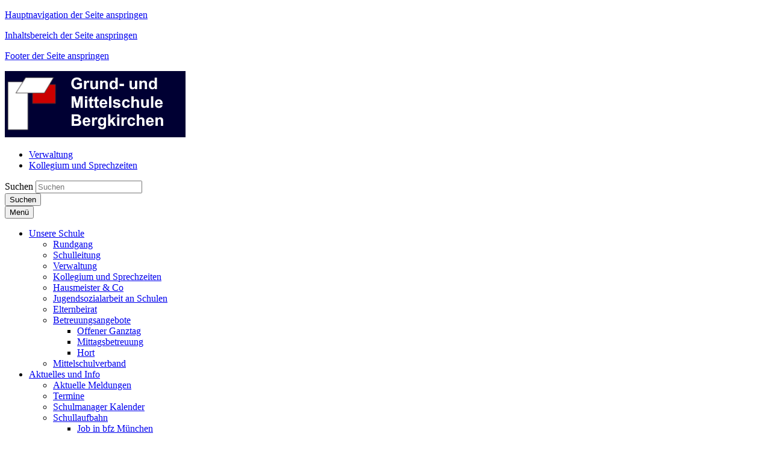

--- FILE ---
content_type: text/html; charset=utf-8
request_url: https://www.schule-bergkirchen.de/unsere-schule/betreuungsangebote/hort/
body_size: 57467
content:





















<!doctype html>
<html lang="de">
<head data-name="LdStandard-Photobox_2#head">
    

    









<!-- data-name="LdHtmlHead-Photobox_2" -->
<meta charset="utf-8">
<meta name="viewport" content="width=device-width, initial-scale=1.0" />
<meta name="msapplication-config" content="/templates/master/images/browserconfig.xml" />
<meta http-equiv="X-UA-Compatible" content="IE=edge" />
<link rel="shortcut icon" href="/templates/grund_und_mittelschule_bergkirchen/images/favicon.ico" />
<link rel="apple-touch-icon" href="/templates/master/images/apple-icon-180x180.png" />
<link rel="manifest" href="/templates/master/images/manifest.json" />











<!-- data-name="LdBuilderCookieBasedContent-Master" -->



<script type="text/javascript">var googleapikey = '';</script>
<link href="/DependencyHandler.axd?s=L3RlbXBsYXRlcy9ncnVuZF91bmRfbWl0dGVsc2NodWxlX2JlcmdraXJjaGVuL2Nzcy90ZW1wbGF0ZS5jc3M7L2Nzcy9QYWNrYWdlcy9mb250LWF3ZXNvbWUuY3NzOy9jc3MvbGRQYWNrYWdlcy9MZExlZ2Fsc0Nvb2tpZVNlbGVjdGlvbi5jc3M7&amp;t=Css&amp;cdv=2025032601" type="text/css" rel="stylesheet"/>


















<!-- data-name="LdHookHtmlHead-Photobox_2" -->



    
        <meta name="description" content="" />
        <meta name="keywords" content="" />
        <meta name="robots" content="index, follow" />

    <title>Hort | Grund- und Mittelschule Bergkirchen</title>
    

    <meta name="searchtopic" content="Webpage" />
    <meta name="protected" content="False" />
    <meta name="cid" content="13270" />
    <meta name="updatedate" content="26.03.2025 08:34:28" />

    
    











<!-- data-name="LdHookBeforeHeadClosing-Photobox_2"-->


</head>

<body id="Standard" class="debug-mode-on no-mobile design-master design-master- design-submaster- design-grund_und_mittelschule_bergkirchen i i1 is-not-invert hr-none hr-normal no-element-zoom" data-name="LdStandard-Photobox_2#body" data-map-type="openstreetmap">

    
        


<nav aria-label="Sprunglinks" id="Skiplinks" class="skiplinks text-right" data-name="LdSkiplinks-Photobox_2">
        <p class="mb-0">
            <a class="sr-only sr-only-focusable" href=#MainMenu>Hauptnavigation der Seite anspringen</a>
        </p>
        <p class="mb-0">
            <a class="sr-only sr-only-focusable" href=#Content>Inhaltsbereich der Seite anspringen</a>
        </p>
        <p class="mb-0">
            <a class="sr-only sr-only-focusable" href=#Footer>Footer der Seite anspringen</a>
        </p>
</nav>


    
    












<div id="Header" class=" header-content position-relative" data-name="LdWrapperHeader-Photobox_2">
    
</div>













<header id="ActionBar" class="actionbar-content  " data-name="LdHeaderActionbar-Photobox_2">

    

    <div class="container pt-3 ">
        <div class="row ">
            <div class="col-sm-12 col-md-5">
                









<div id="HeaderLogo" class="headerlogo headerlogo-content logo" data-name="LdHeaderLogo-Photobox_2">

        <div class="row">
            <div class="col">
                <a href="/" class="home" title="Zur Startseite von Grund- und Mittelschule Bergkirchen">
                    <img class="img-fluid" src="/templates/grund_und_mittelschule_bergkirchen/images/Logo.png" title="Logo Grund- und Mittelschule Bergkirchen" alt="Zur Startseite von Grund- und Mittelschule Bergkirchen" />
                </a>
            </div>
        </div>

</div>

            </div>

            <div class="col-sm-12 col-md-7">

                
                    <div id="ActionBarMeta" class="row justify-content-sm-center">
                        <div class="col-sm-12">
                            











<nav id="MetaNavigation" aria-label="Meta-Navigation" class="nav-content  " data-name="LdMetaNavigation-Photobox_2">
    <ul class="nav meta d-inline-flex w-sm-down-100 justify-content-center justify-content-md-end  ">
                <li class="nav-item item-1 verwaltung   ">
                    <a class="nav-link    linkint" target="_self" href="/unsere-schule/verwaltung/">
                        <div class="">
                            <div class="">
                                <span class=""> Verwaltung</span>
                            </div>
                        </div>
                    </a>
                </li>
                <li class="nav-item item-2 kollegium-und-sprechzeiten   ">
                    <a class="nav-link    linkint" target="_self" href="/unsere-schule/kollegium-und-sprechzeiten/">
                        <div class="">
                            <div class="">
                                <span class=""> Kollegium und Sprechzeiten</span>
                            </div>
                        </div>
                    </a>
                </li>


    </ul>
</nav>
                        </div>
                    </div>

                    <div id="ActionBarSearchbar" class="row justify-content-md-end">
                        <div class="col-sm-12 col-md-7 my-3">
                            <!--Donut#[base64]#-->

























<div id="Searchbar-4118763" class="row overflow-hidden  searchbar-content grid-content mb-0" data-name="LdBuilderSearchbar-Master">
    <div class="col  ">

        <div class="">

            
                            <form id="SearchbarSearchSearchBar" class="my-2" action="/meta/suche/" method="GET">
            <div class="input-group d-flex flex-row  ">
                    <label class="just-for-bitv" for="Inputfield-4118763">Suchen</label> 
                <input id="Inputfield-4118763" class="form-control search-autocomplete" type="text" name="q" placeholder="Suchen" value="" autocomplete="off">
                        <div class="input-group-prepend mr-0 ml-n1">
                        <button id="SearchBarButton-4118763" class="btn btn-default input-group-text d-block" type="submit" aria-label="Suche starten">

                    <i class="fa fa-search" aria-hidden="true"></i>
                    <span class="just-for-bitv">Suchen</span>

                        </button>
                        </div>
            </div>
                </form>
        </div>

    </div>
</div>


    <div class="d-none autocompletion-attributes"
         data-base-classname="Searchbar"
         data-source-url="/komx/Surface/LdSearch/AutoComplete?rootId=13156&amp;take=10"
         data-available-tags="[]"
         data-target-searchform-id="SearchbarSearchSearchBar"></div>

<!--EndDonut-->
                        </div>
                    </div>
            </div>
        </div>
    </div>
</header>














<div id="Topbar" class="topbar-content  sticky-top is-sticky" data-name="LdHeaderTopbar-Photobox_2">
    <div class=" ">
        <div class="row no-gutters ">
            <div class="col-sm-12 ">
                
                










        <nav id="MainMenu" aria-label="Hauptnavigation" class="bootstrap-style navbar navbar-expand-lg text-custom bg-width-fullwidth bg-primary double-tap mainmenu-content " data-name="LdMainMenu-Photobox_2#Bootstrap">
            <div class="container  ">
                <button class="navbar-toggler my-1 navbar-dark" type="button" data-toggle="collapse" data-target="#NavbarContent" aria-controls="NavbarContent" aria-expanded="false" >
                    
                    <!-- BITV: ESPRO-6027, Mobiler Menübutton hat falschen Markup -->
                    <span class="navbar-line"></span>
                    <span class="navbar-line"></span>
                    <span class="navbar-line"></span>
                    <span class="navbar-line"></span>
                    <span class="navbar-brand pt-1">Menü</span> <!-- BITV: ESPRO-6027 falscher Markup ausgetauscht -->
                </button>

                <div id="NavbarContent" class="navbar-singlecolor navbar-collapse collapse bg-transparent">
                    






        <ul class="navbar-nav mx-3 mx-lg-0 nav-level-1" data-name="LdMenu-Photobox_2#MainMenu#Level_1#MenuDepth_3">


                <li class="nav-item nav-item-1  active dropdown">
                    <a role="button" class="nav-item-link nav-link nav-item-link text-wrap py-2 pl-2 py-lg-3 pl-lg-3 dropdown-toggle " href="/unsere-schule/"  data-hover="dropdown" data-expand=""  aria-expanded="false" >
                        <span class="  "> Unsere Schule

                            

                        </span>
                    </a>
        <ul class="dropdown-menu nav-level-2" data-name="LdMenu-Photobox_2#MainMenu#Level_2#MenuDepth_3">


                <li class="nav-sub-item-1  ">
                    <a role="button" class="nav-sub-item-link text-wrap py-2 pl-3 py-lg-2 pl-lg-2  " href="/unsere-schule/rundgang/"  data-hover="" data-expand="" >
                        <span class="  pl-3 pl-lg-2 d-block"> Rundgang

                            

                        </span>
                    </a>
		            
                </li>
                <li class="nav-sub-item-2  ">
                    <a role="button" class="nav-sub-item-link text-wrap py-2 pl-3 py-lg-2 pl-lg-2  " href="/unsere-schule/schulleitung/"  data-hover="" data-expand="" >
                        <span class="  pl-3 pl-lg-2 d-block"> Schulleitung

                            

                        </span>
                    </a>
		            
                </li>
                <li class="nav-sub-item-3  ">
                    <a role="button" class="nav-sub-item-link text-wrap py-2 pl-3 py-lg-2 pl-lg-2  " href="/unsere-schule/verwaltung/"  data-hover="" data-expand="" >
                        <span class="  pl-3 pl-lg-2 d-block"> Verwaltung

                            

                        </span>
                    </a>
		            
                </li>
                <li class="nav-sub-item-4  ">
                    <a role="button" class="nav-sub-item-link text-wrap py-2 pl-3 py-lg-2 pl-lg-2  " href="/unsere-schule/kollegium-und-sprechzeiten/"  data-hover="" data-expand="" >
                        <span class="  pl-3 pl-lg-2 d-block"> Kollegium und Sprechzeiten

                            

                        </span>
                    </a>
		            
                </li>
                <li class="nav-sub-item-5  ">
                    <a role="button" class="nav-sub-item-link text-wrap py-2 pl-3 py-lg-2 pl-lg-2  " href="/unsere-schule/hausmeister-co/"  data-hover="" data-expand="" >
                        <span class="  pl-3 pl-lg-2 d-block"> Hausmeister &amp; Co

                            

                        </span>
                    </a>
		            
                </li>
                <li class="nav-sub-item-6  ">
                    <a role="button" class="nav-sub-item-link text-wrap py-2 pl-3 py-lg-2 pl-lg-2  " href="/unsere-schule/jugendsozialarbeit-an-schulen/"  data-hover="" data-expand="" >
                        <span class="  pl-3 pl-lg-2 d-block"> Jugendsozialarbeit an Schulen

                            

                        </span>
                    </a>
		            
                </li>
                <li class="nav-sub-item-7  ">
                    <a role="button" class="nav-sub-item-link text-wrap py-2 pl-3 py-lg-2 pl-lg-2  " href="/unsere-schule/elternbeirat/"  data-hover="" data-expand="" >
                        <span class="  pl-3 pl-lg-2 d-block"> Elternbeirat

                            

                        </span>
                    </a>
		            
                </li>
                <li class="nav-sub-item-8  dropdown-submenu active ">
                    <a role="button" class="nav-sub-item-link text-wrap dropdown-toggle has-children py-2 pl-3 py-lg-2 pl-lg-2  " href="/unsere-schule/betreuungsangebote/"  data-hover="" data-expand=""  aria-expanded="false" >
                        <span class="  pl-3 pl-lg-2 d-block"> Betreuungsangebote

                            

                        </span>
                    </a>
        <ul class="dropdown-menu nav-level-3" data-name="LdMenu-Photobox_2#MainMenu#Level_3#MenuDepth_3">


                <li class="nav-sub-item-1  ">
                    <a role="button" class="nav-sub-item-link text-wrap py-2 pl-4 py-lg-2 pl-lg-2  " href="/unsere-schule/betreuungsangebote/offener-ganztag/"  data-hover="" data-expand="" >
                        <span class="  pl-4 pl-lg-2 d-block"> Offener Ganztag

                            

                        </span>
                    </a>
		            
                </li>
                <li class="nav-sub-item-2  ">
                    <a role="button" class="nav-sub-item-link text-wrap py-2 pl-4 py-lg-2 pl-lg-2  " href="/unsere-schule/betreuungsangebote/mittagsbetreuung/"  data-hover="" data-expand="" >
                        <span class="  pl-4 pl-lg-2 d-block"> Mittagsbetreuung

                            

                        </span>
                    </a>
		            
                </li>
                <li class="nav-sub-item-3  active selected ">
                    <a role="button" class="nav-sub-item-link text-wrap py-2 pl-4 py-lg-2 pl-lg-2  " href="/unsere-schule/betreuungsangebote/hort/"  data-hover="" data-expand="" >
                        <span class="  pl-4 pl-lg-2 d-block"> Hort

                            

                        </span>
                    </a>
		            
                </li>
        </ul>
		            
                        <i class="fa fa-angle-down nav-item-toggle py-2 py-lg-2 " aria-hidden="true" data-toggle="dropdown"></i>
                </li>
                <li class="nav-sub-item-9  ">
                    <a role="button" class="nav-sub-item-link text-wrap py-2 pl-3 py-lg-2 pl-lg-2  " href="/unsere-schule/mittelschulverband/"  data-hover="" data-expand="" >
                        <span class="  pl-3 pl-lg-2 d-block"> Mittelschulverband

                            

                        </span>
                    </a>
		            
                </li>
        </ul>
		            
                        <i class="fa fa-angle-down nav-item-toggle py-2 py-lg-3 " aria-hidden="true" data-toggle="dropdown"></i>
                </li>
                <li class="nav-item nav-item-2  dropdown">
                    <a role="button" class="nav-item-link nav-link nav-item-link text-wrap py-2 pl-2 py-lg-3 pl-lg-3 dropdown-toggle " href="/aktuelles-und-info/"  data-hover="dropdown" data-expand=""  aria-expanded="false" >
                        <span class="  "> Aktuelles und Info

                            

                        </span>
                    </a>
        <ul class="dropdown-menu nav-level-2" data-name="LdMenu-Photobox_2#MainMenu#Level_2#MenuDepth_3">


                <li class="nav-sub-item-1  ">
                    <a role="button" class="nav-sub-item-link text-wrap py-2 pl-3 py-lg-2 pl-lg-2  " href="/aktuelles-und-info/aktuelle-meldungen/"  data-hover="" data-expand="" >
                        <span class="  pl-3 pl-lg-2 d-block"> Aktuelle Meldungen

                            

                        </span>
                    </a>
		            
                </li>
                <li class="nav-sub-item-2  ">
                    <a role="button" class="nav-sub-item-link text-wrap py-2 pl-3 py-lg-2 pl-lg-2  " href="/aktuelles-und-info/termine/"  data-hover="" data-expand="" >
                        <span class="  pl-3 pl-lg-2 d-block"> Termine

                            

                        </span>
                    </a>
		            
                </li>
                <li class="nav-sub-item-3  ">
                    <a role="button" class="nav-sub-item-link text-wrap py-2 pl-3 py-lg-2 pl-lg-2  " href="/aktuelles-und-info/schulmanager-kalender/"  data-hover="" data-expand="" >
                        <span class="  pl-3 pl-lg-2 d-block"> Schulmanager Kalender

                            

                        </span>
                    </a>
		            
                </li>
                <li class="nav-sub-item-4  dropdown-submenu ">
                    <a role="button" class="nav-sub-item-link text-wrap dropdown-toggle has-children py-2 pl-3 py-lg-2 pl-lg-2  " href="/aktuelles-und-info/schullaufbahn/"  data-hover="" data-expand=""  aria-expanded="false" >
                        <span class="  pl-3 pl-lg-2 d-block"> Schullaufbahn

                            

                        </span>
                    </a>
        <ul class="dropdown-menu nav-level-3" data-name="LdMenu-Photobox_2#MainMenu#Level_3#MenuDepth_3">


                <li class="nav-sub-item-1  ">
                    <a role="button" class="nav-sub-item-link text-wrap py-2 pl-4 py-lg-2 pl-lg-2  " href="/aktuelles-und-info/schullaufbahn/job-in-bfz-muenchen/"  data-hover="" data-expand="" >
                        <span class="  pl-4 pl-lg-2 d-block"> Job in bfz M&#252;nchen

                            

                        </span>
                    </a>
		            
                </li>
                <li class="nav-sub-item-2  ">
                    <a role="button" class="nav-sub-item-link text-wrap py-2 pl-4 py-lg-2 pl-lg-2  " href="/aktuelles-und-info/schullaufbahn/information-zur-schullaufbahn/"  data-hover="" data-expand="" >
                        <span class="  pl-4 pl-lg-2 d-block"> Information zur Schullaufbahn

                            

                        </span>
                    </a>
		            
                </li>
        </ul>
		            
                        <i class="fa fa-angle-down nav-item-toggle py-2 py-lg-2 " aria-hidden="true" data-toggle="dropdown"></i>
                </li>
                <li class="nav-sub-item-5  ">
                    <a role="button" class="nav-sub-item-link text-wrap py-2 pl-3 py-lg-2 pl-lg-2  " href="/aktuelles-und-info/hausordnung/"  data-hover="" data-expand="" >
                        <span class="  pl-3 pl-lg-2 d-block"> Hausordnung

                            

                        </span>
                    </a>
		            
                </li>
                <li class="nav-sub-item-6  ">
                    <a role="button" class="nav-sub-item-link text-wrap py-2 pl-3 py-lg-2 pl-lg-2  " href="/aktuelles-und-info/nuetzliche-adressen/"  data-hover="" data-expand="" >
                        <span class="  pl-3 pl-lg-2 d-block"> N&#252;tzliche Adressen

                            

                        </span>
                    </a>
		            
                </li>
                <li class="nav-sub-item-7  ">
                    <a role="button" class="nav-sub-item-link text-wrap py-2 pl-3 py-lg-2 pl-lg-2  " href="/aktuelles-und-info/aktuelles-aus-dem-schulamt/"  data-hover="" data-expand="" >
                        <span class="  pl-3 pl-lg-2 d-block"> Aktuelles aus dem Schulamt

                            

                        </span>
                    </a>
		            
                </li>
        </ul>
		            
                        <i class="fa fa-angle-down nav-item-toggle py-2 py-lg-3 " aria-hidden="true" data-toggle="dropdown"></i>
                </li>
                <li class="nav-item nav-item-3  dropdown">
                    <a role="button" class="nav-item-link nav-link nav-item-link text-wrap py-2 pl-2 py-lg-3 pl-lg-3 dropdown-toggle " href="/schulleben/"  data-hover="dropdown" data-expand=""  aria-expanded="false" >
                        <span class="  "> Schulleben

                            

                        </span>
                    </a>
        <ul class="dropdown-menu nav-level-2" data-name="LdMenu-Photobox_2#MainMenu#Level_2#MenuDepth_3">


                <li class="nav-sub-item-1  ">
                    <a role="button" class="nav-sub-item-link text-wrap py-2 pl-3 py-lg-2 pl-lg-2  " href="/schulleben/mint-phaenomene/"  data-hover="" data-expand="" >
                        <span class="  pl-3 pl-lg-2 d-block"> MINT-Ph&#228;nomene

                            

                        </span>
                    </a>
		            
                </li>
                <li class="nav-sub-item-2  dropdown-submenu ">
                    <a role="button" class="nav-sub-item-link text-wrap dropdown-toggle has-children py-2 pl-3 py-lg-2 pl-lg-2  " href="/schulleben/aktivitaeten/"  data-hover="" data-expand=""  aria-expanded="false" >
                        <span class="  pl-3 pl-lg-2 d-block"> Aktivit&#228;ten

                            

                        </span>
                    </a>
        <ul class="dropdown-menu nav-level-3" data-name="LdMenu-Photobox_2#MainMenu#Level_3#MenuDepth_3">


                <li class="nav-sub-item-1  ">
                    <a role="button" class="nav-sub-item-link text-wrap py-2 pl-4 py-lg-2 pl-lg-2  " href="/schulleben/aktivitaeten/grundschule/"  data-hover="" data-expand="" >
                        <span class="  pl-4 pl-lg-2 d-block"> Grundschule

                            

                        </span>
                    </a>
		            
                </li>
                <li class="nav-sub-item-2  ">
                    <a role="button" class="nav-sub-item-link text-wrap py-2 pl-4 py-lg-2 pl-lg-2  " href="/schulleben/aktivitaeten/mittelschule/"  data-hover="" data-expand="" >
                        <span class="  pl-4 pl-lg-2 d-block"> Mittelschule

                            

                        </span>
                    </a>
		            
                </li>
                <li class="nav-sub-item-3  ">
                    <a role="button" class="nav-sub-item-link text-wrap py-2 pl-4 py-lg-2 pl-lg-2  " href="/schulleben/aktivitaeten/fachunterricht/"  data-hover="" data-expand="" >
                        <span class="  pl-4 pl-lg-2 d-block"> Fachunterricht

                            

                        </span>
                    </a>
		            
                </li>
        </ul>
		            
                        <i class="fa fa-angle-down nav-item-toggle py-2 py-lg-2 " aria-hidden="true" data-toggle="dropdown"></i>
                </li>
                <li class="nav-sub-item-3  ">
                    <a role="button" class="nav-sub-item-link text-wrap py-2 pl-3 py-lg-2 pl-lg-2  " href="/schulleben/hundgestuetzte-paedagogik/"  data-hover="" data-expand="" >
                        <span class="  pl-3 pl-lg-2 d-block"> Hundgest&#252;tzte P&#228;dagogik

                            

                        </span>
                    </a>
		            
                </li>
                <li class="nav-sub-item-4  ">
                    <a role="button" class="nav-sub-item-link text-wrap py-2 pl-3 py-lg-2 pl-lg-2  " href="/schulleben/schule-digital/"  data-hover="" data-expand="" >
                        <span class="  pl-3 pl-lg-2 d-block"> Schule digital

                            

                        </span>
                    </a>
		            
                </li>
                <li class="nav-sub-item-5  ">
                    <a role="button" class="nav-sub-item-link text-wrap py-2 pl-3 py-lg-2 pl-lg-2  " href="/schulleben/unsere-werke/"  data-hover="" data-expand="" >
                        <span class="  pl-3 pl-lg-2 d-block"> Unsere Werke

                            

                        </span>
                    </a>
		            
                </li>
                <li class="nav-sub-item-6  ">
                    <a role="button" class="nav-sub-item-link text-wrap py-2 pl-3 py-lg-2 pl-lg-2  " href="/schulleben/smv/"  data-hover="" data-expand="" >
                        <span class="  pl-3 pl-lg-2 d-block"> SMV

                            

                        </span>
                    </a>
		            
                </li>
        </ul>
		            
                        <i class="fa fa-angle-down nav-item-toggle py-2 py-lg-3 " aria-hidden="true" data-toggle="dropdown"></i>
                </li>
                <li class="nav-item nav-item-4  dropdown">
                    <a role="button" class="nav-item-link nav-link nav-item-link text-wrap py-2 pl-2 py-lg-3 pl-lg-3 dropdown-toggle " href="/schulprofil/"  data-hover="dropdown" data-expand=""  aria-expanded="false" >
                        <span class="  "> Schulprofil

                            

                        </span>
                    </a>
        <ul class="dropdown-menu nav-level-2" data-name="LdMenu-Photobox_2#MainMenu#Level_2#MenuDepth_3">


                <li class="nav-sub-item-1  ">
                    <a role="button" class="nav-sub-item-link text-wrap py-2 pl-3 py-lg-2 pl-lg-2  " href="/schulprofil/leitbild/"  data-hover="" data-expand="" >
                        <span class="  pl-3 pl-lg-2 d-block"> Leitbild

                            

                        </span>
                    </a>
		            
                </li>
                <li class="nav-sub-item-2  ">
                    <a role="button" class="nav-sub-item-link text-wrap py-2 pl-3 py-lg-2 pl-lg-2  " href="/schulprofil/umweltschule/"  data-hover="" data-expand="" >
                        <span class="  pl-3 pl-lg-2 d-block"> Umweltschule

                            

                        </span>
                    </a>
		            
                </li>
                <li class="nav-sub-item-3  ">
                    <a role="button" class="nav-sub-item-link text-wrap py-2 pl-3 py-lg-2 pl-lg-2  " href="/schulprofil/schul-und-unterrichtsentwicklung/"  data-hover="" data-expand="" >
                        <span class="  pl-3 pl-lg-2 d-block"> Schul- und Unterrichtsentwicklung

                            

                        </span>
                    </a>
		            
                </li>
                <li class="nav-sub-item-4  ">
                    <a role="button" class="nav-sub-item-link text-wrap py-2 pl-3 py-lg-2 pl-lg-2  " href="/schulprofil/kooperationspartner/"  data-hover="" data-expand="" >
                        <span class="  pl-3 pl-lg-2 d-block"> Kooperationspartner

                            

                        </span>
                    </a>
		            
                </li>
        </ul>
		            
                        <i class="fa fa-angle-down nav-item-toggle py-2 py-lg-3 " aria-hidden="true" data-toggle="dropdown"></i>
                </li>
        </ul>

                </div>


            </div>
        </nav>




            </div>
        </div>
    </div>
</div>












<section id="HeaderImageSlideshow" class="headerimageslideshow-content headerimageslideshow-content mb-4 mt-4" data-name="LdHeaderImageSlideshow-Photobox_2">
    













    <!-- data-name="LdHeaderImageCarousel-Photobox_2" -->














    <div id="Carousel-4404812" class="container  " data-name="LdBuilderSlideshow-Master">
        <div class="row no-gutters">
            <div class="col ">
                <div id="LdCarouselHeaderImageCarousel-3647496" class="carousel slide carousel-fade cover caption-horizontal-left caption-vertical-bottom  indicators-horizontal-right indicators-vertical-bottom" data-ride="carousel" data-interval="6000">
                    <div class="carousel-inner">
                        <div class="carousel-item active" data-name="LdBuilderSlideshow-Master#Slides">

                                <a class=" " target="_top" href="/unsere-schule/kollegium-und-sprechzeiten/" title="Kollegium und Sprechzeiten">
                                    




















<picture class="imageset" data-alt="Kollegium und Sprechzeiten" data-default-src="/media/24350/lehrerkollegium-25_26.jpg?crop=0%2C0.255779636005903%2C0%2C0.375307427447122&amp;cropmode=percentage&amp;width=1024&amp;height=256" data-name="LdBuilderImageset-Master">


        <source srcset="/media/24350/lehrerkollegium-25_26.jpg?crop=0%2C0.255779636005903%2C0%2C0.375307427447122&amp;cropmode=percentage&amp;width=1200&amp;height=300, /media/24350/lehrerkollegium-25_26.jpg?crop=0%2C0.255779636005903%2C0%2C0.375307427447122&amp;cropmode=percentage&amp;width=2400&amp;height=600 2x" media="(min-width: 1025px)" />
        <source srcset="/media/24350/lehrerkollegium-25_26.jpg?crop=0%2C0.255779636005903%2C0%2C0.375307427447122&amp;cropmode=percentage&amp;width=1024&amp;height=256, /media/24350/lehrerkollegium-25_26.jpg?crop=0%2C0.255779636005903%2C0%2C0.375307427447122&amp;cropmode=percentage&amp;width=2048&amp;height=512 2x" media="(min-width: 769px)" />
        <source srcset="/media/24350/lehrerkollegium-25_26.jpg?crop=0%2C0.255779636005903%2C0%2C0.375307427447122&amp;cropmode=percentage&amp;width=768&amp;height=192, /media/24350/lehrerkollegium-25_26.jpg?crop=0%2C0.255779636005903%2C0%2C0.375307427447122&amp;cropmode=percentage&amp;width=1536&amp;height=384 2x" media="(min-width: 631px)" />
        <source srcset="/media/24350/lehrerkollegium-25_26.jpg?center=0.447154471544715%2C0.56043956043956&amp;mode=crop&amp;width=630&amp;height=420, /media/24350/lehrerkollegium-25_26.jpg?center=0.447154471544715%2C0.56043956043956&amp;mode=crop&amp;width=1260&amp;height=840 2x" media="(min-width: 481px)" />
        <source srcset="/media/24350/lehrerkollegium-25_26.jpg?center=0.447154471544715%2C0.56043956043956&amp;mode=crop&amp;width=480&amp;height=320, /media/24350/lehrerkollegium-25_26.jpg?center=0.447154471544715%2C0.56043956043956&amp;mode=crop&amp;width=960&amp;height=640 2x" media="" />

    
    <img class="img-fluid " src="/media/24350/lehrerkollegium-25_26.jpg" alt="Kollegium und Sprechzeiten" title="Lehrerkollegium 25 26"  /> 
</picture>




                                </a>
                        </div>

                    </div>
                </div>
            </div>
        </div>
    </div>

</section>




    
<!--Donut#[base64]#-->












<div id="Breadcrumb" class="breadcrumb-content  bootstrap-style container d-none d-md-block" data-name="LdBreadcrumbs-Photobox_2">
    <!-- start noindex -->
    <div class="row ">
        <div class="col ">
            <nav aria-label="breadcrumb">

                <ol class="breadcrumb  smaller bg-light p-3" itemscope itemtype="http://schema.org/BreadcrumbList">

                    
                    <li id="BreadcrumbsIntro" class="breadcrumb-item breadcrumb-first" itemprop="itemListElement" itemscope itemtype="http://schema.org/ListItem">

                        
                                            </li>

                    
                    <li id="BreadcrumbsHome" class="breadcrumb-item breadcrumb-first" itemprop="itemListElement" itemscope itemtype="http://schema.org/ListItem">
                        <a class="mx-1" title="Zur Startseite navigieren" itemprop="item" href="/"> 

                            
                                                            <span class="mx-1" itemprop="name">Start</span>
                        </a>
                    </li>

                    
                                <li class="breadcrumb-item " itemprop="itemListElement" itemscope itemtype="http://schema.org/ListItem" >

                                    
                                    <i class="fa fa-angle-right ml-1" aria-hidden="true"></i>
                                        <a class="mx-1" itemprop="item" href="/unsere-schule/"><span class="mx-1" itemprop="name">Unsere Schule</span></a>
                                        <meta itemprop="position" content="2" />

                                </li>
                                <li class="breadcrumb-item " itemprop="itemListElement" itemscope itemtype="http://schema.org/ListItem" >

                                    
                                    <i class="fa fa-angle-right ml-1" aria-hidden="true"></i>
                                        <a class="mx-1" itemprop="item" href="/unsere-schule/betreuungsangebote/"><span class="mx-1" itemprop="name">Betreuungsangebote</span></a>
                                        <meta itemprop="position" content="3" />

                                </li>
                                <li class="breadcrumb-item active" aria-current="page" itemprop="itemListElement" itemscope itemtype="http://schema.org/ListItem" aria-disabled="true">

                                    
                                    <i class="fa fa-angle-right ml-1" aria-hidden="true"></i>
                                        <a class="mx-1" itemprop="item" href="#"><span class="mx-1" itemprop="name">Hort</span></a>
                                        <meta itemprop="position" content="4" />

                                </li>

                </ol>
            </nav>
        </div>
    </div>
    <!-- end noindex -->
</div><!--EndDonut-->        <main id="ContentWrapper" content="true" data-name="LdStandard-Photobox_2#ContentWrapper">
        <div class="row no-gutters">

                <div class="container mt-3">
                    <div class="row">


                        <section id="Content" class="col-12   col-lg  order-2 order-sm-1 order-md-1 order-lg-2 order-xl-2 " data-name="LdStandard-Photobox_2#Content">

			                












<div id="Grid-1894043" class="grid-content   " data-name="LdGrid-Photobox_2">

    














    <div class="row mb-3  " data-name="LdBuilderHeadline-Master">
        <div class="col">
            <div id=&quot;Headline&quot; class="headline page-headline ">

                        <h1  class="">
                            Hort
                        </h1>

            </div>
        </div>
    </div>
    
    <div class="row grid-content-itemlist mb-3">
        <div class="col-12 ">
            











                <section id="GridGlobal-2589188" class="gridglobal-content grid" data-name="LdGridBuilder-Photobox_2#1OneColumnIf">
    <div id="NewGridRow-4706335" class="div-default mb-3  " data-name="LdGridBuilder-Photobox_2#HelperRenderRow1" data-columns="1">
        <div class="">
            <div class="row">
                    <div class="div-default mb-3  col-md-12">

                                
        









<section id="Headline-4818872" class="headline headline-content m-0" data-name="LdHeadline-Photobox-2">
    <div class=" ">
        <div class="row">
            <div class="col">
                <div class="headline-item pt-2">
                    <h3>Herzlich willkommen!</h3>
                </div>
            </div>
        </div>
    </div>
</section>


                                
        








<section id="Rte-2261405" class="rte rte-content py-0" data-name="LdRte-Photobox_2">
    <div class="row">
        <div class="col">
            <p>Hier stellt sich das Team des "Eulenhort" vor. </p>
        </div>
    </div>
</section>

                                
        









<section id="Headline-2714715" class="headline headline-content m-0" data-name="LdHeadline-Photobox-2">
    <div class=" ">
        <div class="row">
            <div class="col">
                <div class="headline-item pt-2">
                    <h3>Webseite des Eulenhorts</h3>
                </div>
            </div>
        </div>
    </div>
</section>


                                
        








<section id="Rte-1876777" class="rte rte-content py-0" data-name="LdRte-Photobox_2">
    <div class="row">
        <div class="col">
            <p></p>
<p></p>
<p>Hier finden Sie weitere Informationen zum Eulenhort: <a href="http://www.kinderbetreuung-bergkirchen.de/unsere-einrichtungen/eulenhort/">Website Eulenhort</a></p>
        </div>
    </div>
</section>

                    </div>
            </div>
        </div>
    </div>
                </section>





        </div>
    </div>
</div>

















			            </section>

		
		            </section>
		        </div>
		
            <div class="container" style="display:none;">
                <div class="row">

                    <div class="col-12">

                        














                    </div>
                </div>
            </div>
        </div>
    </main>


    
    











<section id="HookAfterContent" class="hookaftercontent-content hook  container-fluid " data-name="LdHookAfterContent-Photobox_2">
    <div class="row  ">
        <div class="col">
            
        </div>
    </div>
</section>



    
    











<section id="HookBeforeFooter" class="hookbeforefooter-content hook  container-fluid  " data-name="LdHookBeforeFooter-Photobox_2">
    <div class="row   ">
        <div class="col">
            
        </div>
    </div>
</section>



    
    









<footer id="Footer" class="wrapper-footer-content bg-footer container-fluid" data-name="LdWrapperFooter-Photobox_2">
    <div class="container ">

        
        <h2 class="sr-only">Footer</h2>

        
        











                <section id="GridGlobal-3958400" class="gridglobal-content grid" data-name="LdGridBuilder-Photobox_2#1OneColumnIf">
    <div id="NewGridRow-3465799" class="div-default mb-3  " data-name="LdGridBuilder-Photobox_2#HelperRenderRow1" data-columns="3">
        <div class="">
            <div class="row">
                    <div class="div-default mb-3  col-md-3">

                                
        









<section id="Headline-2691503" class="headline headline-content m-0" data-name="LdHeadline-Photobox-2">
    <div class=" ">
        <div class="row">
            <div class="col">
                <div class="headline-item pt-2">
                    <h3>Wichtige Links</h3>
                </div>
            </div>
        </div>
    </div>
</section>


                                
        












    <section id="Linklist-4766750" class="linklist-content " data-name="dfxGridLinklist-Photobox_2">
        <div class=" ">


                <div class="row">
                    <div class="col">
                        <ul class="linklist-item-list list-group ">
                            
                                <li class="linklist-item ">
                                    
                                    <a class="linklist-item-link" href="/meta/datenschutz/" target="_self" title="Datenschutz">
                                        Datenschutz
                                    </a>
                                </li>
                                <li class="linklist-item ">
                                    
                                    <a class="linklist-item-link" href="/meta/impressum/" target="_self" title="Impressum">
                                        Impressum
                                    </a>
                                </li>
                                <li class="linklist-item ">
                                    
                                    <a class="linklist-item-link" href="/meta/kontakt/" target="_self" title="Kontakt">
                                        Kontakt
                                    </a>
                                </li>
                                <li class="linklist-item ">
                                    
                                    <a class="linklist-item-link" href="/meta/suche/" target="_self" title="Leider haben wir keine weiteren Informationen zu diesem Link. Wir arbeiten daran und bitten um Ihr Verst&#228;ndnis.">
                                        Suche
                                    </a>
                                </li>
                        </ul>
                    </div>
                </div>
        </div>
    </section>


                    </div>
                    <div class="div-default mb-3  col-md-6">

                    </div>
                    <div class="div-default mb-3  col-md-3">

                    </div>
            </div>
        </div>
    </div>
                </section>




    </div>
</footer>




<section id="FooterCopyrightInfos" class=" bg-copyright-infos container-fluid pt-4" data-name="LdWrapperFooter-Photobox_2#CopyrightInfos">
    <div class="container ">
        













    </div>
</section>



    
    









<section id="HookAfterFooter" class="hookafterfooter-content hook bg-footer full-width container-fluid" data-name="LdHookAfterFooter-Photobox_2">
    <div class="container-fluid">
        <div class="row">
            <div class="col">
                
            </div>
        </div>
    </div>
</section>


    
    










<aside id="PageCopyright" class="pagecopyright-content bg-page-copyright container-fluid" data-name="LdPageCopyright-Photobox_2">
    <div class="container ">
        <div class="row d-flex justify-content-between">
            <div class="col-lg-4 col-md-6 ld py-3">
                <p class=" mb-0"><abbr title="Content-Management-System">CMS</abbr>, © 2026 <a href="https://www.digitalfabrix.de/" target="_blank" title="akdb.digitalfabriX GmbH - Lösungen für morgen">digital<em>fabriX</em></a></p>
            </div>
            <div class="col-lg-4 col-md-6 ld text-right py-3">
                <p class=" mb-0"></p>
            </div>
        </div>
    </div>
</aside>


    







<aside id="ToTop" class="totop-content" data-name="LdToTop">
    <div class="container">
        <div class="row float-right">
            <div class="col">
                <a href="/unsere-schule/betreuungsangebote/hort/#top" class="btn top btn-primary btn-lg text-right m-0" title="An den Anfang der Seite springen" role="button"><i class="fa fa-angle-up" aria-hidden="true"></i><span class="invisible-for-disability">Seitenanfang</span></a>
            </div>
        </div>
    </div>
</aside>

    <script src="/DependencyHandler.axd?s=L2pzL3ZlbmRvci9yZXF1aXJlL3JlcXVpcmUuanM7L2pzL3JlcXVpcmUuY29uZmlnLmpzOy90ZW1wbGF0ZXMvbWFzdGVyL2pzL2pzcmVxdWlyZS5qczs&amp;t=Javascript&amp;cdv=2025032601" type="text/javascript"></script>
    
    <script>
        // pre-load clamp and it's necessary scripts, load clamp method
        if (document.getElementById('Boxes') != null) {
            require(['clamp', 'clampAction'], function ($, app) {
                // set clamp for Boxes
                app.setClampHeight({
                    strElementId: 'Boxes',
                    strClamp: 3
                });
            });
        }
    </script>


    
    









<!-- data-name="LdBuilderCookieBasedContent-Master" -->


    
    




    
    














    <div id="CookieConsent" class="modal fade" tabindex="-1" role="dialog" aria-labelledby="modalCookieConsent" aria-hidden="true" data-name="LdLegalsCookieConsent-Photobox_2">
        <div id="CookieStorageDuration" class="d-none">30</div>
        <div id="CookieId" class="d-none">13156-1451760845-0</div>

        <div class="modal-dialog modal-dialog-centered modal-lg modal-dialog-scrollable" role="document">
            <div class="modal-content">
                <div class="modal-header">
                    <div class="container p-0">

                        

                        <div class="row">
                            <div class="col">
                                <div class="container">

                                    














    <div class="row pt-2  " data-name="LdBuilderHeadline-Master">
        <div class="col">
            <div  class="headline section-headline ">

                    <h2 id=modalCookieConsent class="">
                        Cookie-Einstellungen
                    </h2>

            </div>
        </div>
    </div>
                                </div>
                            </div>
                        </div>
                    </div>
                </div>
                <div class="modal-body">
                    <div class="container">
                        <div class="row">
                            <div class="col mb-4 notice d-flex justify-content-between align-items-center">
                                <div class="cookie-text">
                                    <p>Wir verwenden Cookies, um Ihnen ein optimales Webseiten-Erlebnis zu bieten. Dazu zählen Cookies, die für den Betrieb der Seite notwendig sind, sowie solche, die lediglich zu anonymen Statistikzwecken, für Komforteinstellungen oder zur Anzeige personalisierter Inhalte genutzt werden. Sie können selbst entscheiden, welche Kategorien Sie zulassen möchten. Bitte beachten Sie, dass auf Basis Ihrer Einstellungen womöglich nicht mehr alle Funktionalitäten der Seite zur Verfügung stehen. Die von Ihnen getroffene Auswahl kann über die Seite Datenschutz nachträglich geändert werden.</p>
                                </div>
                                <div class="cookie-text functional-cookie-required d-none alert alert-warning text-black"><p>Sie haben die <strong>personalisierten</strong> Cookies nicht ausgewählt. Um diese Seite betreten zu können, müssen sie diese per Auswahl zulassen.</p></div>
                                <div class="cookie-text performance-cookie-required d-none alert alert-warning text-black"><p>Sie haben das <strong>Komfort-Cookie</strong> nicht ausgewählt. Um den Zugriff auf das Element oder die Seite dauerhaft zu gewähren, müssen Sie dieses per Auswahl zulassen.</p></div>
                            </div>
                        </div>

                        <div class="row cookieselection-checkboxes">

                            
                            <div class="col-12 col-sm text-nowrap">
                                <input type="checkbox" id="cookieselection-checkbox-necessary" checked disabled />
                                <label for="cookieselection-checkbox-necessary">Notwendig</label>
                                <!-- BITV: ESPRO-6007, type Attribut bei i-Element ist nicht erlaubt -->
                                <button type="button" class="btn btn-link" data-toggle="collapse" data-target="#collapseRequired" aria-expanded="false" aria-controls="collapseRequired" aria-label="Infos zu notwendigen Cookies">
                                    <sup><i role="img" aria-label="Infos zu notwendigen Cookies" class="fa fa-info-circle collapsed"></i></sup> <!-- BITV: ESPRO-6017, role Attribut fehlt beim i-Element -->
                                </button>
                            </div>


                                <div class="col-12 col-sm text-nowrap">
                                    <input type="checkbox" id="cookieselection-checkbox-comfort" />
                                    <label for="cookieselection-checkbox-comfort">Komfort</label>
                                    <!-- BITV: ESPRO-6007, type Attribut bei i-Element ist nicht erlaubt -->
                                    <button type="button" class="btn btn-link" data-toggle="collapse" data-target="#collapsePerformance" aria-expanded="false" aria-controls="collapsePerformance" aria-label="Infos zu Komfort-Cookies">
                                        <sup><i role="img" aria-label="Infos zu Komfort-Cookies" class="fa fa-info-circle collapsed"></i></sup> <!-- BITV: ESPRO-6017, role Attribut fehlt beim i-Element -->
                                    </button>
                                </div>

                        </div>

                        <div class="row">

                            
                                <div class="collapse multi-collapse w-100" id="collapseRequired" style="">
                                    <div class="card card-body">
                                        <p>
                                            <strong>Notwendig:</strong><br />
                                            <small>Diese Cookies sind zur Funktion der Website erforderlich und können in Ihren Systemen nicht deaktiviert werden. In der Regel werden diese Cookies nur als Reaktion auf von Ihnen getätigte Aktionen gesetzt, die einer Dienstanforderung entsprechen, wie etwa dem Festlegen Ihrer Datenschutzeinstellungen, dem Anmelden oder dem Ausfüllen von Formularen. Sie können Ihren Browser so einstellen, dass diese Cookies blockiert oder Sie über diese Cookies benachrichtigt werden. Einige Bereiche der Website funktionieren dann aber nicht. Diese Cookies speichern keine personenbezogenen Daten.</small>
                                        </p>

                                        
































            <div id="Alert-1384296" class="alert alert-light alert-content  small w-100" role="alert" data-name="DfxBuilderAlert-Master#Default">



                <p><strong>Name:</strong> ASP.NET_SessionId</p><p><strong>Dauer:</strong> Bis zum Beenden der Browsersession</p><p><strong>Art:</strong> 1st Party</p><p><strong>Kategorie:</strong> Notwendig</p><p><strong>Beschreibung:</strong> Sitzungscookie für allgemeine Plattformen, der von Websites verwendet wird, die mit Microsoft .NET-basierten Technologien geschrieben wurden. Wird normalerweise verwendet, um eine anonymisierte Benutzersitzung durch den Server aufrechtzuerhalten.</p>

            </div>
































            <div id="Alert-2914767" class="alert alert-light alert-content  small w-100" role="alert" data-name="DfxBuilderAlert-Master#Default">



                <p><strong>Name:</strong> __RequestVerificationToken</p><p><strong>Dauer:</strong> Bis zum Beenden der Browsersession</p><p><strong>Art:</strong> 1st Party</p><p><strong>Kategorie:</strong> Notwendig</p><p><strong>Beschreibung:</strong> Wird vom System gesetzt, sobald ein Anmeldeformular auf der Seite angezeigt wird, es werden noch keine Inhalte geschrieben.</p>

            </div>
































            <div id="Alert-4822647" class="alert alert-light alert-content  small w-100" role="alert" data-name="DfxBuilderAlert-Master#Default">



                <p><strong>Name:</strong> ld-cookieselection**</p><p><strong>Dauer:</strong> 30 Tage</p><p><strong>Art:</strong> 1st Party</p><p><strong>Kategorie:</strong> Notwendig</p><p><strong>Beschreibung:</strong> Speichert die Einstellung der Cookie-Auswahl</p>

            </div>

                                    </div>
                                </div>
                                                                                        <div class="collapse multi-collapse w-100" id="collapsePerformance" style="">
                                    <div class="card card-body">
                                        <p>
                                            <strong>Komfort:</strong><br />
                                            <small>Durch diese Cookies können wir Ihnen eine erweiterte Funktionalität bereitzustellen. Die Cookies können von uns selbst, oder von Drittanbietern gesetzt werden, deren Dienste wir auf unseren Seiten verwenden. Wenn Sie diese Cookies nicht zulassen, funktionieren einige oder alle dieser Dienste möglicherweise nicht einwandfrei.</small>
                                        </p>

                                        

                                    </div>
                                </div>
                                                    </div>
                    </div>
                </div>
                <div class="modal-footer">
                    <div class="container">
                        <div class="row">
                            
                                <div class="col">
                                    <div class="text-right">
                                        <div id="MetaNavigationConsent" class="nav-content">
                                            <ul class="nav meta d-inline-flex w-sm-down-100 justify-content-md-end">


                                                    <li class="nav-item item-2 datenschutz">
                                                        <a class="nav-link linkint" title="Datenschutzerklärung der Seite aufrufen" aria-label="Datenschutzerklärung der Seite aufrufen" target="_self" href="/meta/datenschutz/">
                                                            <div class="">
                                                                <div class="">
                                                                    <span class="d-inline-block">Datenschutz</span>
                                                                </div>
                                                            </div>
                                                        </a>
                                                    </li>
                                            </ul>
                                        </div>
                                    </div>
                                </div>
                        </div>
                    </div>
                </div>
                <div class="modal-footer">
                    <div class="buttons d-flex flex-column flex-lg-row" style="padding-right: 30px">
                        <form class="form" id="cookieselect-form">
                            
                            












        <button type="button" class="btn btn-outline-black  ml-2 mb-2 confirm cookieselection-confirm-selection" data-dismiss=modal data-name="LdBuilderButton-Master#FormButton">Akzeptieren</button>

                            
                            












        <button type="button" class="btn btn-outline-black  ml-2 mb-2 confirm cookieselection-confirm-necessary" data-dismiss=modal data-name="LdBuilderButton-Master#FormButton">Ablehnen</button>

                        </form>
                    </div>
                </div>
            </div>
        </div>
    </div>
        











<!-- data-name="LdHookBeforeBodyClosing-Photobox_2"-->

</body>
</html>
